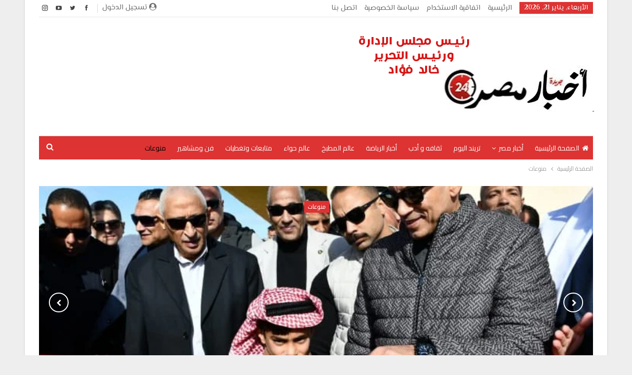

--- FILE ---
content_type: text/html; charset=UTF-8
request_url: https://newsegy-24.com/category/misc/
body_size: 23506
content:
	<!DOCTYPE html>
		<!--[if IE 8]>
	<html class="ie ie8" dir="rtl" lang="ar"> <![endif]-->
	<!--[if IE 9]>
	<html class="ie ie9" dir="rtl" lang="ar"> <![endif]-->
	<!--[if gt IE 9]><!-->
<html dir="rtl" lang="ar"> <!--<![endif]-->
	<head>
				<meta charset="UTF-8">
		<meta http-equiv="X-UA-Compatible" content="IE=edge">
		<meta name="viewport" content="width=device-width, initial-scale=1.0">
		<link rel="pingback" href="https://newsegy-24.com/xmlrpc.php"/>

		<meta name='robots' content='index, follow, max-image-preview:large, max-snippet:-1, max-video-preview:-1' />

	<!-- This site is optimized with the Yoast SEO Premium plugin v23.4 (Yoast SEO v26.8) - https://yoast.com/product/yoast-seo-premium-wordpress/ -->
	<title>منوعات الأرشيف | أخبار مصر 24</title>
	<link rel="canonical" href="https://newsegy-24.com/category/misc/" />
	<link rel="next" href="https://newsegy-24.com/category/misc/page/2/" />
	<meta property="og:locale" content="ar_AR" />
	<meta property="og:type" content="article" />
	<meta property="og:title" content="منوعات الأرشيف" />
	<meta property="og:url" content="https://newsegy-24.com/category/misc/" />
	<meta property="og:site_name" content="أخبار مصر 24" />
	<meta name="twitter:card" content="summary_large_image" />
	<script type="application/ld+json" class="yoast-schema-graph">{"@context":"https://schema.org","@graph":[{"@type":"CollectionPage","@id":"https://newsegy-24.com/category/misc/","url":"https://newsegy-24.com/category/misc/","name":"منوعات الأرشيف | أخبار مصر 24","isPartOf":{"@id":"https://newsegy-24.com/#website"},"primaryImageOfPage":{"@id":"https://newsegy-24.com/category/misc/#primaryimage"},"image":{"@id":"https://newsegy-24.com/category/misc/#primaryimage"},"thumbnailUrl":"https://newsegy-24.com/wp-content/uploads/2025/12/FB_IMG_1764725266585.jpg","breadcrumb":{"@id":"https://newsegy-24.com/category/misc/#breadcrumb"},"inLanguage":"ar"},{"@type":"ImageObject","inLanguage":"ar","@id":"https://newsegy-24.com/category/misc/#primaryimage","url":"https://newsegy-24.com/wp-content/uploads/2025/12/FB_IMG_1764725266585.jpg","contentUrl":"https://newsegy-24.com/wp-content/uploads/2025/12/FB_IMG_1764725266585.jpg","width":2048,"height":1928,"caption":"محافظ كفر الشيخ"},{"@type":"BreadcrumbList","@id":"https://newsegy-24.com/category/misc/#breadcrumb","itemListElement":[{"@type":"ListItem","position":1,"name":"الرئيسية","item":"https://newsegy-24.com/"},{"@type":"ListItem","position":2,"name":"منوعات"}]},{"@type":"WebSite","@id":"https://newsegy-24.com/#website","url":"https://newsegy-24.com/","name":"أخبار مصر 24","description":"جريدة اخبارية يومية رسمية","publisher":{"@id":"https://newsegy-24.com/#organization"},"potentialAction":[{"@type":"SearchAction","target":{"@type":"EntryPoint","urlTemplate":"https://newsegy-24.com/?s={search_term_string}"},"query-input":{"@type":"PropertyValueSpecification","valueRequired":true,"valueName":"search_term_string"}}],"inLanguage":"ar"},{"@type":"Organization","@id":"https://newsegy-24.com/#organization","name":"أخبار مصر 24","url":"https://newsegy-24.com/","logo":{"@type":"ImageObject","inLanguage":"ar","@id":"https://newsegy-24.com/#/schema/logo/image/","url":"https://newsegy-24.com/wp-content/uploads/2021/12/logo-news24.png","contentUrl":"https://newsegy-24.com/wp-content/uploads/2021/12/logo-news24.png","width":500,"height":200,"caption":"أخبار مصر 24"},"image":{"@id":"https://newsegy-24.com/#/schema/logo/image/"}}]}</script>
	<!-- / Yoast SEO Premium plugin. -->


<link rel='dns-prefetch' href='//fonts.googleapis.com' />
<link rel="alternate" type="application/rss+xml" title="أخبار مصر 24 &laquo; الخلاصة" href="https://newsegy-24.com/feed/" />
<link rel="alternate" type="application/rss+xml" title="أخبار مصر 24 &laquo; خلاصة التعليقات" href="https://newsegy-24.com/comments/feed/" />
<link rel="alternate" type="application/rss+xml" title="أخبار مصر 24 &laquo; منوعات خلاصة التصنيف" href="https://newsegy-24.com/category/misc/feed/" />
<style id='wp-img-auto-sizes-contain-inline-css' type='text/css'>
img:is([sizes=auto i],[sizes^="auto," i]){contain-intrinsic-size:3000px 1500px}
/*# sourceURL=wp-img-auto-sizes-contain-inline-css */
</style>

<style id='wp-emoji-styles-inline-css' type='text/css'>

	img.wp-smiley, img.emoji {
		display: inline !important;
		border: none !important;
		box-shadow: none !important;
		height: 1em !important;
		width: 1em !important;
		margin: 0 0.07em !important;
		vertical-align: -0.1em !important;
		background: none !important;
		padding: 0 !important;
	}
/*# sourceURL=wp-emoji-styles-inline-css */
</style>
<link rel='stylesheet' id='wp-block-library-rtl-css' href='https://newsegy-24.com/wp-includes/css/dist/block-library/style-rtl.min.css?ver=6.9' type='text/css' media='all' />
<style id='global-styles-inline-css' type='text/css'>
:root{--wp--preset--aspect-ratio--square: 1;--wp--preset--aspect-ratio--4-3: 4/3;--wp--preset--aspect-ratio--3-4: 3/4;--wp--preset--aspect-ratio--3-2: 3/2;--wp--preset--aspect-ratio--2-3: 2/3;--wp--preset--aspect-ratio--16-9: 16/9;--wp--preset--aspect-ratio--9-16: 9/16;--wp--preset--color--black: #000000;--wp--preset--color--cyan-bluish-gray: #abb8c3;--wp--preset--color--white: #ffffff;--wp--preset--color--pale-pink: #f78da7;--wp--preset--color--vivid-red: #cf2e2e;--wp--preset--color--luminous-vivid-orange: #ff6900;--wp--preset--color--luminous-vivid-amber: #fcb900;--wp--preset--color--light-green-cyan: #7bdcb5;--wp--preset--color--vivid-green-cyan: #00d084;--wp--preset--color--pale-cyan-blue: #8ed1fc;--wp--preset--color--vivid-cyan-blue: #0693e3;--wp--preset--color--vivid-purple: #9b51e0;--wp--preset--gradient--vivid-cyan-blue-to-vivid-purple: linear-gradient(135deg,rgb(6,147,227) 0%,rgb(155,81,224) 100%);--wp--preset--gradient--light-green-cyan-to-vivid-green-cyan: linear-gradient(135deg,rgb(122,220,180) 0%,rgb(0,208,130) 100%);--wp--preset--gradient--luminous-vivid-amber-to-luminous-vivid-orange: linear-gradient(135deg,rgb(252,185,0) 0%,rgb(255,105,0) 100%);--wp--preset--gradient--luminous-vivid-orange-to-vivid-red: linear-gradient(135deg,rgb(255,105,0) 0%,rgb(207,46,46) 100%);--wp--preset--gradient--very-light-gray-to-cyan-bluish-gray: linear-gradient(135deg,rgb(238,238,238) 0%,rgb(169,184,195) 100%);--wp--preset--gradient--cool-to-warm-spectrum: linear-gradient(135deg,rgb(74,234,220) 0%,rgb(151,120,209) 20%,rgb(207,42,186) 40%,rgb(238,44,130) 60%,rgb(251,105,98) 80%,rgb(254,248,76) 100%);--wp--preset--gradient--blush-light-purple: linear-gradient(135deg,rgb(255,206,236) 0%,rgb(152,150,240) 100%);--wp--preset--gradient--blush-bordeaux: linear-gradient(135deg,rgb(254,205,165) 0%,rgb(254,45,45) 50%,rgb(107,0,62) 100%);--wp--preset--gradient--luminous-dusk: linear-gradient(135deg,rgb(255,203,112) 0%,rgb(199,81,192) 50%,rgb(65,88,208) 100%);--wp--preset--gradient--pale-ocean: linear-gradient(135deg,rgb(255,245,203) 0%,rgb(182,227,212) 50%,rgb(51,167,181) 100%);--wp--preset--gradient--electric-grass: linear-gradient(135deg,rgb(202,248,128) 0%,rgb(113,206,126) 100%);--wp--preset--gradient--midnight: linear-gradient(135deg,rgb(2,3,129) 0%,rgb(40,116,252) 100%);--wp--preset--font-size--small: 13px;--wp--preset--font-size--medium: 20px;--wp--preset--font-size--large: 36px;--wp--preset--font-size--x-large: 42px;--wp--preset--spacing--20: 0.44rem;--wp--preset--spacing--30: 0.67rem;--wp--preset--spacing--40: 1rem;--wp--preset--spacing--50: 1.5rem;--wp--preset--spacing--60: 2.25rem;--wp--preset--spacing--70: 3.38rem;--wp--preset--spacing--80: 5.06rem;--wp--preset--shadow--natural: 6px 6px 9px rgba(0, 0, 0, 0.2);--wp--preset--shadow--deep: 12px 12px 50px rgba(0, 0, 0, 0.4);--wp--preset--shadow--sharp: 6px 6px 0px rgba(0, 0, 0, 0.2);--wp--preset--shadow--outlined: 6px 6px 0px -3px rgb(255, 255, 255), 6px 6px rgb(0, 0, 0);--wp--preset--shadow--crisp: 6px 6px 0px rgb(0, 0, 0);}:where(.is-layout-flex){gap: 0.5em;}:where(.is-layout-grid){gap: 0.5em;}body .is-layout-flex{display: flex;}.is-layout-flex{flex-wrap: wrap;align-items: center;}.is-layout-flex > :is(*, div){margin: 0;}body .is-layout-grid{display: grid;}.is-layout-grid > :is(*, div){margin: 0;}:where(.wp-block-columns.is-layout-flex){gap: 2em;}:where(.wp-block-columns.is-layout-grid){gap: 2em;}:where(.wp-block-post-template.is-layout-flex){gap: 1.25em;}:where(.wp-block-post-template.is-layout-grid){gap: 1.25em;}.has-black-color{color: var(--wp--preset--color--black) !important;}.has-cyan-bluish-gray-color{color: var(--wp--preset--color--cyan-bluish-gray) !important;}.has-white-color{color: var(--wp--preset--color--white) !important;}.has-pale-pink-color{color: var(--wp--preset--color--pale-pink) !important;}.has-vivid-red-color{color: var(--wp--preset--color--vivid-red) !important;}.has-luminous-vivid-orange-color{color: var(--wp--preset--color--luminous-vivid-orange) !important;}.has-luminous-vivid-amber-color{color: var(--wp--preset--color--luminous-vivid-amber) !important;}.has-light-green-cyan-color{color: var(--wp--preset--color--light-green-cyan) !important;}.has-vivid-green-cyan-color{color: var(--wp--preset--color--vivid-green-cyan) !important;}.has-pale-cyan-blue-color{color: var(--wp--preset--color--pale-cyan-blue) !important;}.has-vivid-cyan-blue-color{color: var(--wp--preset--color--vivid-cyan-blue) !important;}.has-vivid-purple-color{color: var(--wp--preset--color--vivid-purple) !important;}.has-black-background-color{background-color: var(--wp--preset--color--black) !important;}.has-cyan-bluish-gray-background-color{background-color: var(--wp--preset--color--cyan-bluish-gray) !important;}.has-white-background-color{background-color: var(--wp--preset--color--white) !important;}.has-pale-pink-background-color{background-color: var(--wp--preset--color--pale-pink) !important;}.has-vivid-red-background-color{background-color: var(--wp--preset--color--vivid-red) !important;}.has-luminous-vivid-orange-background-color{background-color: var(--wp--preset--color--luminous-vivid-orange) !important;}.has-luminous-vivid-amber-background-color{background-color: var(--wp--preset--color--luminous-vivid-amber) !important;}.has-light-green-cyan-background-color{background-color: var(--wp--preset--color--light-green-cyan) !important;}.has-vivid-green-cyan-background-color{background-color: var(--wp--preset--color--vivid-green-cyan) !important;}.has-pale-cyan-blue-background-color{background-color: var(--wp--preset--color--pale-cyan-blue) !important;}.has-vivid-cyan-blue-background-color{background-color: var(--wp--preset--color--vivid-cyan-blue) !important;}.has-vivid-purple-background-color{background-color: var(--wp--preset--color--vivid-purple) !important;}.has-black-border-color{border-color: var(--wp--preset--color--black) !important;}.has-cyan-bluish-gray-border-color{border-color: var(--wp--preset--color--cyan-bluish-gray) !important;}.has-white-border-color{border-color: var(--wp--preset--color--white) !important;}.has-pale-pink-border-color{border-color: var(--wp--preset--color--pale-pink) !important;}.has-vivid-red-border-color{border-color: var(--wp--preset--color--vivid-red) !important;}.has-luminous-vivid-orange-border-color{border-color: var(--wp--preset--color--luminous-vivid-orange) !important;}.has-luminous-vivid-amber-border-color{border-color: var(--wp--preset--color--luminous-vivid-amber) !important;}.has-light-green-cyan-border-color{border-color: var(--wp--preset--color--light-green-cyan) !important;}.has-vivid-green-cyan-border-color{border-color: var(--wp--preset--color--vivid-green-cyan) !important;}.has-pale-cyan-blue-border-color{border-color: var(--wp--preset--color--pale-cyan-blue) !important;}.has-vivid-cyan-blue-border-color{border-color: var(--wp--preset--color--vivid-cyan-blue) !important;}.has-vivid-purple-border-color{border-color: var(--wp--preset--color--vivid-purple) !important;}.has-vivid-cyan-blue-to-vivid-purple-gradient-background{background: var(--wp--preset--gradient--vivid-cyan-blue-to-vivid-purple) !important;}.has-light-green-cyan-to-vivid-green-cyan-gradient-background{background: var(--wp--preset--gradient--light-green-cyan-to-vivid-green-cyan) !important;}.has-luminous-vivid-amber-to-luminous-vivid-orange-gradient-background{background: var(--wp--preset--gradient--luminous-vivid-amber-to-luminous-vivid-orange) !important;}.has-luminous-vivid-orange-to-vivid-red-gradient-background{background: var(--wp--preset--gradient--luminous-vivid-orange-to-vivid-red) !important;}.has-very-light-gray-to-cyan-bluish-gray-gradient-background{background: var(--wp--preset--gradient--very-light-gray-to-cyan-bluish-gray) !important;}.has-cool-to-warm-spectrum-gradient-background{background: var(--wp--preset--gradient--cool-to-warm-spectrum) !important;}.has-blush-light-purple-gradient-background{background: var(--wp--preset--gradient--blush-light-purple) !important;}.has-blush-bordeaux-gradient-background{background: var(--wp--preset--gradient--blush-bordeaux) !important;}.has-luminous-dusk-gradient-background{background: var(--wp--preset--gradient--luminous-dusk) !important;}.has-pale-ocean-gradient-background{background: var(--wp--preset--gradient--pale-ocean) !important;}.has-electric-grass-gradient-background{background: var(--wp--preset--gradient--electric-grass) !important;}.has-midnight-gradient-background{background: var(--wp--preset--gradient--midnight) !important;}.has-small-font-size{font-size: var(--wp--preset--font-size--small) !important;}.has-medium-font-size{font-size: var(--wp--preset--font-size--medium) !important;}.has-large-font-size{font-size: var(--wp--preset--font-size--large) !important;}.has-x-large-font-size{font-size: var(--wp--preset--font-size--x-large) !important;}
/*# sourceURL=global-styles-inline-css */
</style>

<style id='classic-theme-styles-inline-css' type='text/css'>
/*! This file is auto-generated */
.wp-block-button__link{color:#fff;background-color:#32373c;border-radius:9999px;box-shadow:none;text-decoration:none;padding:calc(.667em + 2px) calc(1.333em + 2px);font-size:1.125em}.wp-block-file__button{background:#32373c;color:#fff;text-decoration:none}
/*# sourceURL=/wp-includes/css/classic-themes.min.css */
</style>
<link rel='stylesheet' id='contact-form-7-css' href='https://newsegy-24.com/wp-content/plugins/contact-form-7/includes/css/styles.css?ver=6.1.4' type='text/css' media='all' />
<link rel='stylesheet' id='contact-form-7-rtl-css' href='https://newsegy-24.com/wp-content/plugins/contact-form-7/includes/css/styles-rtl.css?ver=6.1.4' type='text/css' media='all' />
<link rel='stylesheet' id='hostinger-reach-subscription-block-css' href='https://newsegy-24.com/wp-content/plugins/hostinger-reach/frontend/dist/blocks/subscription.css?ver=1768914026' type='text/css' media='all' />
<link rel='stylesheet' id='better-framework-main-fonts-css' href='https://fonts.googleapis.com/css?family=Cairo:400%7CEl+Messiri:400%7COpen+Sans:400%7CRoboto:400italic&#038;display=swap' type='text/css' media='all' />
<link rel='stylesheet' id='better-framework-font-1-css' href='//fonts.googleapis.com/earlyaccess/notokufiarabic.css' type='text/css' media='all' />
<link rel='stylesheet' id='better-framework-font-2-css' href='//fonts.googleapis.com/earlyaccess/notonaskharabicui.css' type='text/css' media='all' />
<link rel='stylesheet' id='better-framework-font-3-css' href='//fonts.googleapis.com/earlyaccess/droidarabickufi.css' type='text/css' media='all' />
<script type="text/javascript" src="https://newsegy-24.com/wp-includes/js/jquery/jquery.min.js?ver=3.7.1" id="jquery-core-js"></script>
<script type="text/javascript" src="https://newsegy-24.com/wp-includes/js/jquery/jquery-migrate.min.js?ver=3.4.1" id="jquery-migrate-js"></script>
<script></script><link rel="https://api.w.org/" href="https://newsegy-24.com/wp-json/" /><link rel="alternate" title="JSON" type="application/json" href="https://newsegy-24.com/wp-json/wp/v2/categories/19" /><link rel="EditURI" type="application/rsd+xml" title="RSD" href="https://newsegy-24.com/xmlrpc.php?rsd" />
<meta name="generator" content="WordPress 6.9" />
<script async src="https://pagead2.googlesyndication.com/pagead/js/adsbygoogle.js?client=ca-pub-9380613159325000"
     crossorigin="anonymous"></script>
     
     <script async src="https://pagead2.googlesyndication.com/pagead/js/adsbygoogle.js?client=ca-pub-4424048624369541"
     crossorigin="anonymous"></script><meta name="generator" content="Powered by WPBakery Page Builder - drag and drop page builder for WordPress."/>
<script type="application/ld+json">{
    "@context": "http://schema.org/",
    "@type": "Organization",
    "@id": "#organization",
    "logo": {
        "@type": "ImageObject",
        "url": "https://newsegy-24.com/wp-content/uploads/2021/12/logo-news24.png"
    },
    "url": "https://newsegy-24.com/",
    "name": "\u0623\u062e\u0628\u0627\u0631 \u0645\u0635\u0631 24",
    "description": "\u062c\u0631\u064a\u062f\u0629 \u0627\u062e\u0628\u0627\u0631\u064a\u0629 \u064a\u0648\u0645\u064a\u0629 \u0631\u0633\u0645\u064a\u0629"
}</script>
<script type="application/ld+json">{
    "@context": "http://schema.org/",
    "@type": "WebSite",
    "name": "\u0623\u062e\u0628\u0627\u0631 \u0645\u0635\u0631 24",
    "alternateName": "\u062c\u0631\u064a\u062f\u0629 \u0627\u062e\u0628\u0627\u0631\u064a\u0629 \u064a\u0648\u0645\u064a\u0629 \u0631\u0633\u0645\u064a\u0629",
    "url": "https://newsegy-24.com/"
}</script>
<link rel='stylesheet' id='bf-minifed-css-1' href='https://newsegy-24.com/wp-content/bs-booster-cache/0f0f8fa1c16c57ee0a8488dff791350a.css' type='text/css' media='all' />
<link rel='stylesheet' id='7.11.0-1768984853' href='https://newsegy-24.com/wp-content/bs-booster-cache/2572d96f5f079976692eda9b0d89ac92.css' type='text/css' media='all' />

<!-- BetterFramework Head Inline CSS -->
<style>
.entry-content{    text-align: center;}

</style>
<!-- /BetterFramework Head Inline CSS-->
<noscript><style> .wpb_animate_when_almost_visible { opacity: 1; }</style></noscript>	</head>

<body class="rtl archive category category-misc category-19 wp-theme-publisher bs-theme bs-publisher bs-publisher-pure-magazine active-light-box close-rh page-layout-1-col page-layout-no-sidebar boxed active-sticky-sidebar main-menu-boxed active-ajax-search single-prim-cat-19 single-cat-19  wpb-js-composer js-comp-ver-7.6 vc_responsive bs-ll-d" dir="rtl">
		<div class="main-wrap content-main-wrap">
			<header id="header" class="site-header header-style-2 boxed" itemscope="itemscope" itemtype="https://schema.org/WPHeader">

		<section class="topbar topbar-style-1 hidden-xs hidden-xs">
	<div class="content-wrap">
		<div class="container">
			<div class="topbar-inner clearfix">

									<div class="section-links">
								<div  class="  better-studio-shortcode bsc-clearfix better-social-counter style-button not-colored in-4-col">
						<ul class="social-list bsc-clearfix"><li class="social-item facebook"><a href = "https://www.facebook.com/BetterSTU" target = "_blank" > <i class="item-icon bsfi-facebook" ></i><span class="item-title" > Likes </span> </a> </li> <li class="social-item twitter"><a href = "https://twitter.com/BetterSTU" target = "_blank" > <i class="item-icon bsfi-twitter" ></i><span class="item-title" > Followers </span> </a> </li> <li class="social-item youtube"><a href = "https://youtube.com/channel/UCrNkHRTRk33C9hzYij4B5ng" target = "_blank" > <i class="item-icon bsfi-youtube" ></i><span class="item-title" > Subscribers </span> </a> </li> <li class="social-item instagram"><a href = "https://instagram.com/betterstudio" target = "_blank" > <i class="item-icon bsfi-instagram" ></i><span class="item-title" > Followers </span> </a> </li> 			</ul>
		</div>
									<a class="topbar-sign-in behind-social"
							   data-toggle="modal" data-target="#bsLoginModal">
								<i class="fa fa-user-circle"></i> تسجيل الدخول							</a>

							<div class="modal sign-in-modal fade" id="bsLoginModal" tabindex="-1" role="dialog"
							     style="display: none">
								<div class="modal-dialog" role="document">
									<div class="modal-content">
											<span class="close-modal" data-dismiss="modal" aria-label="Close"><i
														class="fa fa-close"></i></span>
										<div class="modal-body">
											<div id="form_81598_" class="bs-shortcode bs-login-shortcode ">
		<div class="bs-login bs-type-login"  style="display:none">

					<div class="bs-login-panel bs-login-sign-panel bs-current-login-panel">
								<form name="loginform"
				      action="https://newsegy-24.com/wp-login.php" method="post">

					
					<div class="login-header">
						<span class="login-icon fa fa-user-circle main-color"></span>
						<p>مرحبا، تسجيل الدخول إلى حسابك.</p>
					</div>
					
					<div class="login-field login-username">
						<input type="text" name="log" id="form_81598_user_login" class="input"
						       value="" size="20"
						       placeholder="اسم المستخدم أو البريد الالكتروني..." required/>
					</div>

					<div class="login-field login-password">
						<input type="password" name="pwd" id="form_81598_user_pass"
						       class="input"
						       value="" size="20" placeholder="كلمة المرور..."
						       required/>
					</div>

					
					<div class="login-field">
						<a href="https://newsegy-24.com/wp-login.php?action=lostpassword&redirect_to=https%3A%2F%2Fnewsegy-24.com%2Fcategory%2Fmisc%2F"
						   class="go-reset-panel">نسيت كلمة المرور؟</a>

													<span class="login-remember">
							<input class="remember-checkbox" name="rememberme" type="checkbox"
							       id="form_81598_rememberme"
							       value="forever"  />
							<label class="remember-label">تذكرني</label>
						</span>
											</div>

					
					<div class="login-field login-submit">
						<input type="submit" name="wp-submit"
						       class="button-primary login-btn"
						       value="تسجيل الدخول"/>
						<input type="hidden" name="redirect_to" value="https://newsegy-24.com/category/misc/"/>
					</div>

									</form>
			</div>

			<div class="bs-login-panel bs-login-reset-panel">

				<span class="go-login-panel"><i
							class="fa fa-angle-right"></i> تسجيل الدخول</span>

				<div class="bs-login-reset-panel-inner">
					<div class="login-header">
						<span class="login-icon fa fa-support"></span>
						<p>استعادة كلمة المرور الخاصة بك.</p>
						<p>كلمة المرور سترسل إليك بالبريد الإلكتروني.</p>
					</div>
										<form name="lostpasswordform" id="form_81598_lostpasswordform"
					      action="https://newsegy-24.com/wp-login.php?action=lostpassword"
					      method="post">

						<div class="login-field reset-username">
							<input type="text" name="user_login" class="input" value=""
							       placeholder="اسم المستخدم أو البريد الالكتروني..."
							       required/>
						</div>

						
						<div class="login-field reset-submit">

							<input type="hidden" name="redirect_to" value=""/>
							<input type="submit" name="wp-submit" class="login-btn"
							       value="إرسال كلمة المرور"/>

						</div>
					</form>
				</div>
			</div>
			</div>
	</div>
										</div>
									</div>
								</div>
							</div>
												</div>
				
				<div class="section-menu">
						<div id="menu-top" class="menu top-menu-wrapper" role="navigation" itemscope="itemscope" itemtype="https://schema.org/SiteNavigationElement">
		<nav class="top-menu-container">

			<ul id="top-navigation" class="top-menu menu clearfix bsm-pure">
									<li id="topbar-date" class="menu-item menu-item-date">
					<span
						class="topbar-date">الأربعاء, يناير 21, 2026</span>
					</li>
					<li id="menu-item-22698" class="menu-item menu-item-type-post_type menu-item-object-page menu-item-home better-anim-fade menu-item-22698"><a href="https://newsegy-24.com/">الرئيسية</a></li>
<li id="menu-item-22696" class="menu-item menu-item-type-post_type menu-item-object-page better-anim-fade menu-item-22696"><a href="https://newsegy-24.com/%d8%a7%d8%aa%d9%81%d8%a7%d9%82%d9%8a%d8%a9-%d8%a7%d9%84%d8%a7%d8%b3%d8%aa%d8%ae%d8%af%d8%a7%d9%85/">اتفاقية الاستخدام</a></li>
<li id="menu-item-22695" class="menu-item menu-item-type-post_type menu-item-object-page better-anim-fade menu-item-22695"><a href="https://newsegy-24.com/privacy-policy/">سياسة الخصوصية</a></li>
<li id="menu-item-22697" class="menu-item menu-item-type-post_type menu-item-object-page better-anim-fade menu-item-22697"><a href="https://newsegy-24.com/%d8%a7%d8%aa%d8%b5%d9%84-%d8%a8%d9%86%d8%a7/">اتصل بنا</a></li>
			</ul>

		</nav>
	</div>
				</div>
			</div>
		</div>
	</div>
</section>
		<div class="header-inner">
			<div class="content-wrap">
				<div class="container">
					<div class="row">
						<div class="row-height">
							<div class="logo-col col-xs-12">
								<div class="col-inside">
									<div id="site-branding" class="site-branding">
	<p  id="site-title" class="logo h1 img-logo">
	<a href="https://newsegy-24.com/" itemprop="url" rel="home">
					<img id="site-logo" src="https://newsegy-24.com/wp-content/uploads/2021/12/logo-news24.png"
			     alt="أخبار مصر 24"  />

			<span class="site-title">أخبار مصر 24 - جريدة اخبارية يومية رسمية</span>
				</a>
</p>
</div><!-- .site-branding -->
								</div>
							</div>
													</div>
					</div>
				</div>
			</div>
		</div>

		<div id="menu-main" class="menu main-menu-wrapper show-search-item menu-actions-btn-width-1" role="navigation" itemscope="itemscope" itemtype="https://schema.org/SiteNavigationElement">
	<div class="main-menu-inner">
		<div class="content-wrap">
			<div class="container">

				<nav class="main-menu-container">
					<ul id="main-navigation" class="main-menu menu bsm-pure clearfix">
						<li id="menu-item-106" class="menu-have-icon menu-icon-type-fontawesome menu-item menu-item-type-post_type menu-item-object-page menu-item-home better-anim-fade menu-item-106"><a href="https://newsegy-24.com/"><i class="bf-icon  fa fa-home"></i>الصفحة الرئيسية</a></li>
<li id="menu-item-213" class="menu-item menu-item-type-taxonomy menu-item-object-category menu-item-has-children menu-term-1 better-anim-fade menu-item-213"><a href="https://newsegy-24.com/category/egypt-news/">أخبار مصر</a>
<ul class="sub-menu">
	<li id="menu-item-4676" class="menu-item menu-item-type-taxonomy menu-item-object-category menu-term-2785 better-anim-fade menu-item-4676"><a href="https://newsegy-24.com/category/egypt-news/accidents-and-issues/">حوادث وقضايا</a></li>
	<li id="menu-item-4677" class="menu-item menu-item-type-taxonomy menu-item-object-category menu-term-2786 better-anim-fade menu-item-4677"><a href="https://newsegy-24.com/category/egypt-news/provinces/">محافظات</a></li>
</ul>
</li>
<li id="menu-item-215" class="menu-item menu-item-type-taxonomy menu-item-object-category menu-term-15 better-anim-fade menu-item-215"><a href="https://newsegy-24.com/category/trend-today/">تريند اليوم</a></li>
<li id="menu-item-216" class="menu-item menu-item-type-taxonomy menu-item-object-category menu-term-17 better-anim-fade menu-item-216"><a href="https://newsegy-24.com/category/culture-and-literature/">ثقافه و أدب</a></li>
<li id="menu-item-212" class="menu-item menu-item-type-taxonomy menu-item-object-category menu-term-20 better-anim-fade menu-item-212"><a href="https://newsegy-24.com/category/sports-news/">أخبار الرياضة</a></li>
<li id="menu-item-217" class="menu-item menu-item-type-taxonomy menu-item-object-category menu-term-22 better-anim-fade menu-item-217"><a href="https://newsegy-24.com/category/kitchen-world/">عالم المطبخ</a></li>
<li id="menu-item-218" class="menu-item menu-item-type-taxonomy menu-item-object-category menu-term-18 better-anim-fade menu-item-218"><a href="https://newsegy-24.com/category/eves-world/">عالم حواء</a></li>
<li id="menu-item-219" class="menu-item menu-item-type-taxonomy menu-item-object-category menu-term-23 better-anim-fade menu-item-219"><a href="https://newsegy-24.com/category/follow-ups-and-coverage/">متابعات وتغطيات</a></li>
<li id="menu-item-221" class="menu-item menu-item-type-taxonomy menu-item-object-category menu-term-21 better-anim-fade menu-item-221"><a href="https://newsegy-24.com/category/art-and-celebrities/">فن ومشاهير</a></li>
<li id="menu-item-220" class="menu-item menu-item-type-taxonomy menu-item-object-category current-menu-item menu-term-19 better-anim-fade menu-item-220"><a href="https://newsegy-24.com/category/misc/" aria-current="page">منوعات</a></li>
					</ul><!-- #main-navigation -->
											<div class="menu-action-buttons width-1">
															<div class="search-container close">
									<span class="search-handler"><i class="fa fa-search"></i></span>

									<div class="search-box clearfix">
										<form role="search" method="get" class="search-form clearfix" action="https://newsegy-24.com">
	<input type="search" class="search-field"
	       placeholder="بحث..."
	       value="" name="s"
	       title="البحث عن:"
	       autocomplete="off">
	<input type="submit" class="search-submit" value="بحث">
</form><!-- .search-form -->
									</div>
								</div>
														</div>
										</nav><!-- .main-menu-container -->

			</div>
		</div>
	</div>
</div><!-- .menu -->
	</header><!-- .header -->
	<div class="rh-header clearfix light deferred-block-exclude">
		<div class="rh-container clearfix">

			<div class="menu-container close">
				<span class="menu-handler"><span class="lines"></span></span>
			</div><!-- .menu-container -->

			<div class="logo-container rh-img-logo">
				<a href="https://newsegy-24.com/" itemprop="url" rel="home">
											<img src="https://newsegy-24.com/wp-content/uploads/2021/12/logo-news24.png"
						     alt="أخبار مصر 24"  />				</a>
			</div><!-- .logo-container -->
		</div><!-- .rh-container -->
	</div><!-- .rh-header -->
<nav role="navigation" aria-label="Breadcrumbs" class="bf-breadcrumb clearfix bc-top-style bc-before-slider-style-10"><div class="content-wrap"><div class="container bf-breadcrumb-container"><ul class="bf-breadcrumb-items" itemscope itemtype="http://schema.org/BreadcrumbList"><meta name="numberOfItems" content="2" /><meta name="itemListOrder" content="Ascending" /><li itemprop="itemListElement" itemscope itemtype="http://schema.org/ListItem" class="bf-breadcrumb-item bf-breadcrumb-begin"><a itemprop="item" href="https://newsegy-24.com" rel="home"><span itemprop="name">الصفحة الرئيسية</span></a><meta itemprop="position" content="1" /></li><li itemprop="itemListElement" itemscope itemtype="http://schema.org/ListItem" class="bf-breadcrumb-item bf-breadcrumb-end"><span itemprop="name">منوعات</span><meta itemprop="item" content="https://newsegy-24.com/category/misc/"/><meta itemprop="position" content="2" /></li></ul></div></div></nav><div class="content-wrap">
		<main id="content" class="content-container">

		<div class="container layout-1-col layout-no-sidebar layout-bc-before">
			<div class="main-section">
				<div class="content-column">
					<div class="slider-container clearfix slider-type-custom-blocks  slider-style-10-container slider-overlay-colored">
	<div class="bs-shortcode bs-slider bs-slider-1 clearfix slider-overlay-colored columns-">

		<div class="better-slider" id="slider-1084618593"
		     data-slideshowSpeed="7000"
		     data-animation="slide"
		     data-controlNav=""
		     data-animationSpeed="600">
			<ul class="slides">
									<li class="slide bs-slider-item bs-slider-1-item main-term-19 has-post-thumbnail">
						<div class="item-content">

							<a class="img-cont" href="https://newsegy-24.com/%d9%88%d8%b2%d9%8a%d8%b1-%d8%a7%d9%84%d8%b4%d8%a8%d8%a7%d8%a8-%d9%88%d8%a7%d9%84%d8%b1%d9%8a%d8%a7%d8%b6%d8%a9-%d9%88%d9%85%d8%ad%d8%a7%d9%81%d8%b8-%d8%b4%d9%85%d8%a7%d9%84-%d8%b3%d9%8a%d9%86/"
							   style="background-image: url('https://newsegy-24.com/wp-content/uploads/2026/01/71041472-1411-4edc-9897-d4f464239a8d.jpg')"></a>
							<div class="term-badges floated"><span class="term-badge term-19"><a href="https://newsegy-24.com/category/misc/">منوعات</a></span></div>							<div class="content-container">
								<h3 class="title">								<a class="post-url post-title" href="https://newsegy-24.com/%d9%88%d8%b2%d9%8a%d8%b1-%d8%a7%d9%84%d8%b4%d8%a8%d8%a7%d8%a8-%d9%88%d8%a7%d9%84%d8%b1%d9%8a%d8%a7%d8%b6%d8%a9-%d9%88%d9%85%d8%ad%d8%a7%d9%81%d8%b8-%d8%b4%d9%85%d8%a7%d9%84-%d8%b3%d9%8a%d9%86/">
									وزير الشباب والرياضة ومحافظ  شمال سيناء يفتتحان الملعب الخماسي بمركز شباب أبو طويلة .. تفاصيل								</a>
								</h3>		<div class="post-meta">

							<a href="https://newsegy-24.com/author/doaa-ali/"
				   title="تصفح كاتب المقالات"
				   class="post-author-a">
					<i class="post-author author">
						دعاء علي					</i>
				</a>
							<span class="time"><time class="post-published updated"
				                         datetime="2026-01-20T12:45:01+00:00">يناير 20, 2026</time></span>
									<span class="share rank-default"><i class="bf-icon  fa fa-share-alt"></i> 0</span>
					<a href="https://newsegy-24.com/%d9%88%d8%b2%d9%8a%d8%b1-%d8%a7%d9%84%d8%b4%d8%a8%d8%a7%d8%a8-%d9%88%d8%a7%d9%84%d8%b1%d9%8a%d8%a7%d8%b6%d8%a9-%d9%88%d9%85%d8%ad%d8%a7%d9%81%d8%b8-%d8%b4%d9%85%d8%a7%d9%84-%d8%b3%d9%8a%d9%86/#respond" title="ترك تعليق على: &quot;وزير الشباب والرياضة ومحافظ  شمال سيناء يفتتحان الملعب الخماسي بمركز شباب أبو طويلة .. تفاصيل&quot;" class="comments"><i class="fa fa-comments-o"></i> 0</a>		</div>
									</div>
						</div>
					</li>
										<li class="slide bs-slider-item bs-slider-1-item main-term-1 has-post-thumbnail">
						<div class="item-content">

							<a class="img-cont" href="https://newsegy-24.com/3%d8%b8%d9%88%d8%a7%d9%87%d8%b1-%d8%ac%d9%88%d9%8a%d8%a9-%d8%aa%d8%a4%d8%ab%d8%b1-%d8%b9%d9%84%d9%89-%d8%a7%d9%84%d8%a8%d9%84%d8%a7%d8%af-%d8%aa%d9%81%d8%a7%d8%b5%d9%8a%d9%84-%d8%ad%d8%a7%d9%84/"
							   style="background-image: url('https://newsegy-24.com/wp-content/uploads/2026/01/ظواهر-جوية-1696958398-0.jpg')"></a>
							<div class="term-badges floated"><span class="term-badge term-1"><a href="https://newsegy-24.com/category/egypt-news/">أخبار مصر</a></span></div>							<div class="content-container">
								<h3 class="title">								<a class="post-url post-title" href="https://newsegy-24.com/3%d8%b8%d9%88%d8%a7%d9%87%d8%b1-%d8%ac%d9%88%d9%8a%d8%a9-%d8%aa%d8%a4%d8%ab%d8%b1-%d8%b9%d9%84%d9%89-%d8%a7%d9%84%d8%a8%d9%84%d8%a7%d8%af-%d8%aa%d9%81%d8%a7%d8%b5%d9%8a%d9%84-%d8%ad%d8%a7%d9%84/">
									3ظواهر جوية تؤثر على البلاد.. تفاصيل حالة الطقس اليوم الأحد 11 يناير 2026								</a>
								</h3>		<div class="post-meta">

							<a href="https://newsegy-24.com/author/wafaaabdelsalam/"
				   title="تصفح كاتب المقالات"
				   class="post-author-a">
					<i class="post-author author">
						وفاء عبد السلام					</i>
				</a>
							<span class="time"><time class="post-published updated"
				                         datetime="2026-01-11T06:41:32+00:00">يناير 11, 2026</time></span>
									<span class="share rank-default"><i class="bf-icon  fa fa-share-alt"></i> 0</span>
					<a href="https://newsegy-24.com/3%d8%b8%d9%88%d8%a7%d9%87%d8%b1-%d8%ac%d9%88%d9%8a%d8%a9-%d8%aa%d8%a4%d8%ab%d8%b1-%d8%b9%d9%84%d9%89-%d8%a7%d9%84%d8%a8%d9%84%d8%a7%d8%af-%d8%aa%d9%81%d8%a7%d8%b5%d9%8a%d9%84-%d8%ad%d8%a7%d9%84/#respond" title="ترك تعليق على: &quot;3ظواهر جوية تؤثر على البلاد.. تفاصيل حالة الطقس اليوم الأحد 11 يناير 2026&quot;" class="comments"><i class="fa fa-comments-o"></i> 0</a>		</div>
									</div>
						</div>
					</li>
										<li class="slide bs-slider-item bs-slider-1-item main-term-1 has-post-thumbnail">
						<div class="item-content">

							<a class="img-cont" href="https://newsegy-24.com/%d8%a7%d9%84%d8%a3%d8%b1%d8%b5%d8%a7%d8%af-%d8%aa%d9%8f%d9%86%d8%a8%d9%87-%d9%82%d8%a7%d8%a6%d8%af%d9%8a-%d8%a7%d9%84%d9%85%d8%b1%d9%83%d8%a8%d8%a7%d8%aa-%d8%a3%d9%85%d8%b7%d8%a7%d8%b1-%d8%b1%d8%b9/"
							   style="background-image: url('https://newsegy-24.com/wp-content/uploads/2026/01/حالة-الطقس-غدا-1765982146-0.jpg')"></a>
							<div class="term-badges floated"><span class="term-badge term-1"><a href="https://newsegy-24.com/category/egypt-news/">أخبار مصر</a></span></div>							<div class="content-container">
								<h3 class="title">								<a class="post-url post-title" href="https://newsegy-24.com/%d8%a7%d9%84%d8%a3%d8%b1%d8%b5%d8%a7%d8%af-%d8%aa%d9%8f%d9%86%d8%a8%d9%87-%d9%82%d8%a7%d8%a6%d8%af%d9%8a-%d8%a7%d9%84%d9%85%d8%b1%d9%83%d8%a8%d8%a7%d8%aa-%d8%a3%d9%85%d8%b7%d8%a7%d8%b1-%d8%b1%d8%b9/">
									الأرصاد تُنبه قائدي المركبات: أمطار رعدية وشبورة كثيفة تضرب الطرق								</a>
								</h3>		<div class="post-meta">

							<a href="https://newsegy-24.com/author/wafaaabdelsalam/"
				   title="تصفح كاتب المقالات"
				   class="post-author-a">
					<i class="post-author author">
						وفاء عبد السلام					</i>
				</a>
							<span class="time"><time class="post-published updated"
				                         datetime="2026-01-08T07:29:35+00:00">يناير 8, 2026</time></span>
									<span class="share rank-default"><i class="bf-icon  fa fa-share-alt"></i> 0</span>
					<a href="https://newsegy-24.com/%d8%a7%d9%84%d8%a3%d8%b1%d8%b5%d8%a7%d8%af-%d8%aa%d9%8f%d9%86%d8%a8%d9%87-%d9%82%d8%a7%d8%a6%d8%af%d9%8a-%d8%a7%d9%84%d9%85%d8%b1%d9%83%d8%a8%d8%a7%d8%aa-%d8%a3%d9%85%d8%b7%d8%a7%d8%b1-%d8%b1%d8%b9/#respond" title="ترك تعليق على: &quot;الأرصاد تُنبه قائدي المركبات: أمطار رعدية وشبورة كثيفة تضرب الطرق&quot;" class="comments"><i class="fa fa-comments-o"></i> 0</a>		</div>
									</div>
						</div>
					</li>
								</ul>
		</div>
	</div>
	</div>	<section class="archive-title category-title with-actions with-terms">
		<div class="pre-title"><span>تصفح التصنيف</span></div>

					<div class="actions-container">
				<a class="rss-link" href="https://newsegy-24.com/category/misc/feed/"><i class="fa fa-rss"></i></a>
			</div>
		
		<h1 class="page-heading"><span class="h-title">منوعات</span></h1>
		
					<div class="term-badges">
									<span class="term-badge term-20">
					<a href="https://newsegy-24.com/category/sports-news/">أخبار الرياضة</a>
				</span>
										<span class="term-badge term-1">
					<a href="https://newsegy-24.com/category/egypt-news/">أخبار مصر</a>
				</span>
										<span class="term-badge term-1091">
					<a href="https://newsegy-24.com/category/secrets-of-hearts/">أسرار القلوب</a>
				</span>
										<span class="term-badge term-11066">
					<a href="https://newsegy-24.com/category/%d8%a3%d9%82%d8%aa%d8%b5%d8%a7%d8%af/">أقتصاد</a>
				</span>
										<span class="term-badge term-13512">
					<a href="https://newsegy-24.com/category/%d8%a5%d8%ae%d8%a8%d8%a7%d8%b1-%d8%b9%d8%a7%d8%ac%d9%84/">إخبار عاجل</a>
				</span>
										<span class="term-badge term-9128">
					<a href="https://newsegy-24.com/category/%d8%a7%d9%84%d8%a3%d9%81%d8%b6%d9%84/">الأفضل</a>
				</span>
										<span class="term-badge term-2819">
					<a href="https://newsegy-24.com/category/horoscopes-and-astronomy/">الابراج والفلك</a>
				</span>
								</div>

				</section>
	<div class="listing listing-grid listing-grid-1 clearfix columns-3">
		<article class="post-56893 type-post format-standard has-post-thumbnail   listing-item listing-item-grid listing-item-grid-1 main-term-2786">
	<div class="item-inner">
					<div class="featured clearfix">
				<div class="term-badges floated"><span class="term-badge term-2786"><a href="https://newsegy-24.com/category/egypt-news/provinces/">محافظات</a></span></div>				<a  alt="محافظ كفر الشيخ" title="بدء التشغيل التجريبي لمجزر دسوق المتطور تمهيدا لافتتاحه الرسمي" style="background-image: url(https://newsegy-24.com/wp-content/uploads/2025/12/FB_IMG_1764725266585-357x210.jpg);" data-bsrjs="https://newsegy-24.com/wp-content/uploads/2025/12/FB_IMG_1764725266585-750x430.jpg"						class="img-holder" href="https://newsegy-24.com/%d8%a8%d8%af%d8%a1-%d8%a7%d9%84%d8%aa%d8%b4%d8%ba%d9%8a%d9%84-%d8%a7%d9%84%d8%aa%d8%ac%d8%b1%d9%8a%d8%a8%d9%8a-%d9%84%d9%85%d8%ac%d8%b2%d8%b1-%d8%af%d8%b3%d9%88%d9%82-%d8%a7%d9%84%d9%85%d8%aa%d8%b7/"></a>

							</div>
		<h2 class="title">		<a href="https://newsegy-24.com/%d8%a8%d8%af%d8%a1-%d8%a7%d9%84%d8%aa%d8%b4%d8%ba%d9%8a%d9%84-%d8%a7%d9%84%d8%aa%d8%ac%d8%b1%d9%8a%d8%a8%d9%8a-%d9%84%d9%85%d8%ac%d8%b2%d8%b1-%d8%af%d8%b3%d9%88%d9%82-%d8%a7%d9%84%d9%85%d8%aa%d8%b7/" class="post-title post-url">
			بدء التشغيل التجريبي لمجزر دسوق المتطور تمهيدا لافتتاحه الرسمي		</a>
		</h2>		<div class="post-meta">

							<a href="https://newsegy-24.com/author/baher-ragab/"
				   title="تصفح كاتب المقالات"
				   class="post-author-a">
					<i class="post-author author">
						باهر رجب					</i>
				</a>
							<span class="time"><time class="post-published updated"
				                         datetime="2026-01-07T13:22:42+00:00">يناير 7, 2026</time></span>
				<a href="https://newsegy-24.com/%d8%a8%d8%af%d8%a1-%d8%a7%d9%84%d8%aa%d8%b4%d8%ba%d9%8a%d9%84-%d8%a7%d9%84%d8%aa%d8%ac%d8%b1%d9%8a%d8%a8%d9%8a-%d9%84%d9%85%d8%ac%d8%b2%d8%b1-%d8%af%d8%b3%d9%88%d9%82-%d8%a7%d9%84%d9%85%d8%aa%d8%b7/#respond" title="ترك تعليق على: &quot;بدء التشغيل التجريبي لمجزر دسوق المتطور تمهيدا لافتتاحه الرسمي&quot;" class="comments"><i class="fa fa-comments-o"></i> 0</a>		</div>
			</div>
	</article >
	<article class="post-56805 type-post format-standard has-post-thumbnail   listing-item listing-item-grid listing-item-grid-1 main-term-1">
	<div class="item-inner">
					<div class="featured clearfix">
				<div class="term-badges floated"><span class="term-badge term-1"><a href="https://newsegy-24.com/category/egypt-news/">أخبار مصر</a></span></div>				<a  alt="النقابة العاملين بالهيئة العامة للاستعلامات" title="&#8220;الوعي حصن الأمة.. دعوة وطنية للتماسك في زمن &#8220;النقلة النوعية&#8221;" style="background-image: url(https://newsegy-24.com/wp-content/uploads/2025/12/FB_IMG_1764269986446-357x210.jpg);" data-bsrjs="https://newsegy-24.com/wp-content/uploads/2025/12/FB_IMG_1764269986446.jpg"						class="img-holder" href="https://newsegy-24.com/%d8%a7%d9%84%d9%88%d8%b9%d9%8a-%d8%ad%d8%b5%d9%86-%d8%a7%d9%84%d8%a3%d9%85%d8%a9-%d8%af%d8%b9%d9%88%d8%a9-%d9%88%d8%b7%d9%86%d9%8a%d8%a9-%d9%84%d9%84%d8%aa%d9%85%d8%a7%d8%b3%d9%83-%d9%81%d9%8a/"></a>

							</div>
		<h2 class="title">		<a href="https://newsegy-24.com/%d8%a7%d9%84%d9%88%d8%b9%d9%8a-%d8%ad%d8%b5%d9%86-%d8%a7%d9%84%d8%a3%d9%85%d8%a9-%d8%af%d8%b9%d9%88%d8%a9-%d9%88%d8%b7%d9%86%d9%8a%d8%a9-%d9%84%d9%84%d8%aa%d9%85%d8%a7%d8%b3%d9%83-%d9%81%d9%8a/" class="post-title post-url">
			&#8220;الوعي حصن الأمة.. دعوة وطنية للتماسك في زمن &#8220;النقلة النوعية&#8221;		</a>
		</h2>		<div class="post-meta">

							<a href="https://newsegy-24.com/author/baher-ragab/"
				   title="تصفح كاتب المقالات"
				   class="post-author-a">
					<i class="post-author author">
						باهر رجب					</i>
				</a>
							<span class="time"><time class="post-published updated"
				                         datetime="2026-01-06T05:33:05+00:00">يناير 6, 2026</time></span>
				<a href="https://newsegy-24.com/%d8%a7%d9%84%d9%88%d8%b9%d9%8a-%d8%ad%d8%b5%d9%86-%d8%a7%d9%84%d8%a3%d9%85%d8%a9-%d8%af%d8%b9%d9%88%d8%a9-%d9%88%d8%b7%d9%86%d9%8a%d8%a9-%d9%84%d9%84%d8%aa%d9%85%d8%a7%d8%b3%d9%83-%d9%81%d9%8a/#respond" title="ترك تعليق على: &quot;&#8220;الوعي حصن الأمة.. دعوة وطنية للتماسك في زمن &#8220;النقلة النوعية&#8221;&quot;" class="comments"><i class="fa fa-comments-o"></i> 0</a>		</div>
			</div>
	</article >
	<article class="post-56763 type-post format-standard has-post-thumbnail   listing-item listing-item-grid listing-item-grid-1 main-term-19">
	<div class="item-inner">
					<div class="featured clearfix">
				<div class="term-badges floated"><span class="term-badge term-19"><a href="https://newsegy-24.com/category/misc/">منوعات</a></span></div>				<a  title="افتتاح وحدة الحماية القانونية لذوي الإعاقة وذويهم بالمؤسسة المصرية لحقوق الصم" style="background-image: url(https://newsegy-24.com/wp-content/uploads/2026/01/IMG-20260103-WA0013-357x210.jpg);" data-bsrjs="https://newsegy-24.com/wp-content/uploads/2026/01/IMG-20260103-WA0013-750x430.jpg"						class="img-holder" href="https://newsegy-24.com/%d8%a7%d9%81%d8%aa%d8%aa%d8%a7%d8%ad-%d9%88%d8%ad%d8%af%d8%a9-%d8%a7%d9%84%d8%ad%d9%85%d8%a7%d9%8a%d8%a9-%d8%a7%d9%84%d9%82%d8%a7%d9%86%d9%88%d9%86%d9%8a%d8%a9-%d9%84%d8%b0%d9%88%d9%8a-%d8%a7%d9%84/"></a>

							</div>
		<h2 class="title">		<a href="https://newsegy-24.com/%d8%a7%d9%81%d8%aa%d8%aa%d8%a7%d8%ad-%d9%88%d8%ad%d8%af%d8%a9-%d8%a7%d9%84%d8%ad%d9%85%d8%a7%d9%8a%d8%a9-%d8%a7%d9%84%d9%82%d8%a7%d9%86%d9%88%d9%86%d9%8a%d8%a9-%d9%84%d8%b0%d9%88%d9%8a-%d8%a7%d9%84/" class="post-title post-url">
			افتتاح وحدة الحماية القانونية لذوي الإعاقة وذويهم بالمؤسسة المصرية لحقوق الصم		</a>
		</h2>		<div class="post-meta">

							<a href="https://newsegy-24.com/author/taha-el-mekkawy/"
				   title="تصفح كاتب المقالات"
				   class="post-author-a">
					<i class="post-author author">
						طه المكاوى					</i>
				</a>
							<span class="time"><time class="post-published updated"
				                         datetime="2026-01-03T17:32:15+00:00">يناير 3, 2026</time></span>
				<a href="https://newsegy-24.com/%d8%a7%d9%81%d8%aa%d8%aa%d8%a7%d8%ad-%d9%88%d8%ad%d8%af%d8%a9-%d8%a7%d9%84%d8%ad%d9%85%d8%a7%d9%8a%d8%a9-%d8%a7%d9%84%d9%82%d8%a7%d9%86%d9%88%d9%86%d9%8a%d8%a9-%d9%84%d8%b0%d9%88%d9%8a-%d8%a7%d9%84/#respond" title="ترك تعليق على: &quot;افتتاح وحدة الحماية القانونية لذوي الإعاقة وذويهم بالمؤسسة المصرية لحقوق الصم&quot;" class="comments"><i class="fa fa-comments-o"></i> 0</a>		</div>
			</div>
	</article >
	<article class="post-56691 type-post format-standard has-post-thumbnail   listing-item listing-item-grid listing-item-grid-1 main-term-19">
	<div class="item-inner">
					<div class="featured clearfix">
				<div class="term-badges floated"><span class="term-badge term-19"><a href="https://newsegy-24.com/category/misc/">منوعات</a></span></div>				<a  title="كرة ضدّ الحرب … حين تتحوّل الرياضة إلى دبلوماسية شعبية ورسالة للأجيال القادمة" style="background-image: url(https://newsegy-24.com/wp-content/uploads/2025/12/IMG-20251230-WA0057-357x210.jpg);" data-bsrjs="https://newsegy-24.com/wp-content/uploads/2025/12/IMG-20251230-WA0057-750x430.jpg"						class="img-holder" href="https://newsegy-24.com/%d9%83%d8%b1%d8%a9-%d8%b6%d8%af%d9%91-%d8%a7%d9%84%d8%ad%d8%b1%d8%a8-%d8%ad%d9%8a%d9%86-%d8%aa%d8%aa%d8%ad%d9%88%d9%91%d9%84-%d8%a7%d9%84%d8%b1%d9%8a%d8%a7%d8%b6%d8%a9-%d8%a5%d9%84/"></a>

							</div>
		<h2 class="title">		<a href="https://newsegy-24.com/%d9%83%d8%b1%d8%a9-%d8%b6%d8%af%d9%91-%d8%a7%d9%84%d8%ad%d8%b1%d8%a8-%d8%ad%d9%8a%d9%86-%d8%aa%d8%aa%d8%ad%d9%88%d9%91%d9%84-%d8%a7%d9%84%d8%b1%d9%8a%d8%a7%d8%b6%d8%a9-%d8%a5%d9%84/" class="post-title post-url">
			كرة ضدّ الحرب … حين تتحوّل الرياضة إلى دبلوماسية شعبية ورسالة للأجيال القادمة		</a>
		</h2>		<div class="post-meta">

							<a href="https://newsegy-24.com/author/taha-el-mekkawy/"
				   title="تصفح كاتب المقالات"
				   class="post-author-a">
					<i class="post-author author">
						طه المكاوى					</i>
				</a>
							<span class="time"><time class="post-published updated"
				                         datetime="2025-12-30T18:08:39+00:00">ديسمبر 30, 2025</time></span>
				<a href="https://newsegy-24.com/%d9%83%d8%b1%d8%a9-%d8%b6%d8%af%d9%91-%d8%a7%d9%84%d8%ad%d8%b1%d8%a8-%d8%ad%d9%8a%d9%86-%d8%aa%d8%aa%d8%ad%d9%88%d9%91%d9%84-%d8%a7%d9%84%d8%b1%d9%8a%d8%a7%d8%b6%d8%a9-%d8%a5%d9%84/#respond" title="ترك تعليق على: &quot;كرة ضدّ الحرب … حين تتحوّل الرياضة إلى دبلوماسية شعبية ورسالة للأجيال القادمة&quot;" class="comments"><i class="fa fa-comments-o"></i> 0</a>		</div>
			</div>
	</article >
	<article class="post-56568 type-post format-standard has-post-thumbnail   listing-item listing-item-grid listing-item-grid-1 main-term-23">
	<div class="item-inner">
					<div class="featured clearfix">
				<div class="term-badges floated"><span class="term-badge term-23"><a href="https://newsegy-24.com/category/follow-ups-and-coverage/">متابعات وتغطيات</a></span></div>				<a  alt="النقابة العاملين بالهيئة العامة للاستعلامات" title="برنامج &#8220;صناعة الوعي الوطني&#8221; ينطلق الخميس بمحاضرات مجانية لـ&#8221;نقلة نوعية&#8221;." style="background-image: url(https://newsegy-24.com/wp-content/uploads/2025/12/FB_IMG_1764269986446-357x210.jpg);" data-bsrjs="https://newsegy-24.com/wp-content/uploads/2025/12/FB_IMG_1764269986446.jpg"						class="img-holder" href="https://newsegy-24.com/%d8%a8%d8%b1%d9%86%d8%a7%d9%85%d8%ac-%d8%b5%d9%86%d8%a7%d8%b9%d8%a9-%d8%a7%d9%84%d9%88%d8%b9%d9%8a-%d8%a7%d9%84%d9%88%d8%b7%d9%86%d9%8a-%d9%8a%d9%86%d8%b7%d9%84%d9%82-%d8%a7%d9%84%d8%ae%d9%85/"></a>

							</div>
		<h2 class="title">		<a href="https://newsegy-24.com/%d8%a8%d8%b1%d9%86%d8%a7%d9%85%d8%ac-%d8%b5%d9%86%d8%a7%d8%b9%d8%a9-%d8%a7%d9%84%d9%88%d8%b9%d9%8a-%d8%a7%d9%84%d9%88%d8%b7%d9%86%d9%8a-%d9%8a%d9%86%d8%b7%d9%84%d9%82-%d8%a7%d9%84%d8%ae%d9%85/" class="post-title post-url">
			برنامج &#8220;صناعة الوعي الوطني&#8221; ينطلق الخميس بمحاضرات مجانية لـ&#8221;نقلة&hellip;		</a>
		</h2>		<div class="post-meta">

							<a href="https://newsegy-24.com/author/baher-ragab/"
				   title="تصفح كاتب المقالات"
				   class="post-author-a">
					<i class="post-author author">
						باهر رجب					</i>
				</a>
							<span class="time"><time class="post-published updated"
				                         datetime="2025-12-24T17:38:11+00:00">ديسمبر 24, 2025</time></span>
				<a href="https://newsegy-24.com/%d8%a8%d8%b1%d9%86%d8%a7%d9%85%d8%ac-%d8%b5%d9%86%d8%a7%d8%b9%d8%a9-%d8%a7%d9%84%d9%88%d8%b9%d9%8a-%d8%a7%d9%84%d9%88%d8%b7%d9%86%d9%8a-%d9%8a%d9%86%d8%b7%d9%84%d9%82-%d8%a7%d9%84%d8%ae%d9%85/#respond" title="ترك تعليق على: &quot;برنامج &#8220;صناعة الوعي الوطني&#8221; ينطلق الخميس بمحاضرات مجانية لـ&#8221;نقلة نوعية&#8221;.&quot;" class="comments"><i class="fa fa-comments-o"></i> 0</a>		</div>
			</div>
	</article >
	<article class="post-56440 type-post format-standard has-post-thumbnail   listing-item listing-item-grid listing-item-grid-1 main-term-19">
	<div class="item-inner">
					<div class="featured clearfix">
				<div class="term-badges floated"><span class="term-badge term-19"><a href="https://newsegy-24.com/category/misc/">منوعات</a></span></div>				<a  title="شتاء قارس .. الأرصاد تعلن موعد دخول البلاد موجة شديدة البرودة " style="background-image: url(https://newsegy-24.com/wp-content/uploads/2025/12/81648887-a124-4ee0-aeea-a195f3a9267d-357x210.jpg);" data-bsrjs="https://newsegy-24.com/wp-content/uploads/2025/12/81648887-a124-4ee0-aeea-a195f3a9267d.jpg"						class="img-holder" href="https://newsegy-24.com/%d8%b4%d8%aa%d8%a7%d8%a1-%d9%82%d8%a7%d8%b1%d8%b3-%d8%a7%d9%84%d8%a3%d8%b1%d8%b5%d8%a7%d8%af-%d8%aa%d8%b9%d9%84%d9%86-%d9%85%d9%88%d8%b9%d8%af-%d8%af%d8%ae%d9%88%d9%84-%d8%a7%d9%84%d8%a8%d9%84/"></a>

							</div>
		<h2 class="title">		<a href="https://newsegy-24.com/%d8%b4%d8%aa%d8%a7%d8%a1-%d9%82%d8%a7%d8%b1%d8%b3-%d8%a7%d9%84%d8%a3%d8%b1%d8%b5%d8%a7%d8%af-%d8%aa%d8%b9%d9%84%d9%86-%d9%85%d9%88%d8%b9%d8%af-%d8%af%d8%ae%d9%88%d9%84-%d8%a7%d9%84%d8%a8%d9%84/" class="post-title post-url">
			شتاء قارس .. الأرصاد تعلن موعد دخول البلاد موجة شديدة البرودة 		</a>
		</h2>		<div class="post-meta">

							<a href="https://newsegy-24.com/author/doaa-ali/"
				   title="تصفح كاتب المقالات"
				   class="post-author-a">
					<i class="post-author author">
						دعاء علي					</i>
				</a>
							<span class="time"><time class="post-published updated"
				                         datetime="2025-12-18T12:36:14+00:00">ديسمبر 18, 2025</time></span>
				<a href="https://newsegy-24.com/%d8%b4%d8%aa%d8%a7%d8%a1-%d9%82%d8%a7%d8%b1%d8%b3-%d8%a7%d9%84%d8%a3%d8%b1%d8%b5%d8%a7%d8%af-%d8%aa%d8%b9%d9%84%d9%86-%d9%85%d9%88%d8%b9%d8%af-%d8%af%d8%ae%d9%88%d9%84-%d8%a7%d9%84%d8%a8%d9%84/#respond" title="ترك تعليق على: &quot;شتاء قارس .. الأرصاد تعلن موعد دخول البلاد موجة شديدة البرودة &quot;" class="comments"><i class="fa fa-comments-o"></i> 0</a>		</div>
			</div>
	</article >
	<article class="post-56402 type-post format-standard has-post-thumbnail   listing-item listing-item-grid listing-item-grid-1 main-term-19">
	<div class="item-inner">
					<div class="featured clearfix">
				<div class="term-badges floated"><span class="term-badge term-19"><a href="https://newsegy-24.com/category/misc/">منوعات</a></span></div>				<a  title="اتحاد إذاعات الدول العربية يعيد تشكيل قيادته..تفاصيل" style="background-image: url(https://newsegy-24.com/wp-content/uploads/2025/12/853-357x210.jpg);" data-bsrjs="https://newsegy-24.com/wp-content/uploads/2025/12/853.jpg"						class="img-holder" href="https://newsegy-24.com/%d8%a7%d8%aa%d8%ad%d8%a7%d8%af-%d8%a5%d8%b0%d8%a7%d8%b9%d8%a7%d8%aa-%d8%a7%d9%84%d8%af%d9%88%d9%84-%d8%a7%d9%84%d8%b9%d8%b1%d8%a8%d9%8a%d8%a9/"></a>

							</div>
		<h2 class="title">		<a href="https://newsegy-24.com/%d8%a7%d8%aa%d8%ad%d8%a7%d8%af-%d8%a5%d8%b0%d8%a7%d8%b9%d8%a7%d8%aa-%d8%a7%d9%84%d8%af%d9%88%d9%84-%d8%a7%d9%84%d8%b9%d8%b1%d8%a8%d9%8a%d8%a9/" class="post-title post-url">
			اتحاد إذاعات الدول العربية يعيد تشكيل قيادته..تفاصيل		</a>
		</h2>		<div class="post-meta">

							<a href="https://newsegy-24.com/author/hany-seliem/"
				   title="تصفح كاتب المقالات"
				   class="post-author-a">
					<i class="post-author author">
						هاني سليم					</i>
				</a>
							<span class="time"><time class="post-published updated"
				                         datetime="2025-12-16T14:09:37+00:00">ديسمبر 16, 2025</time></span>
				<a href="https://newsegy-24.com/%d8%a7%d8%aa%d8%ad%d8%a7%d8%af-%d8%a5%d8%b0%d8%a7%d8%b9%d8%a7%d8%aa-%d8%a7%d9%84%d8%af%d9%88%d9%84-%d8%a7%d9%84%d8%b9%d8%b1%d8%a8%d9%8a%d8%a9/#respond" title="ترك تعليق على: &quot;اتحاد إذاعات الدول العربية يعيد تشكيل قيادته..تفاصيل&quot;" class="comments"><i class="fa fa-comments-o"></i> 0</a>		</div>
			</div>
	</article >
	<article class="post-56182 type-post format-standard has-post-thumbnail   listing-item listing-item-grid listing-item-grid-1 main-term-19">
	<div class="item-inner">
					<div class="featured clearfix">
				<div class="term-badges floated"><span class="term-badge term-19"><a href="https://newsegy-24.com/category/misc/">منوعات</a></span></div>				<a  title="هل زواج الأرملة دون موافقة والديها يُعد ذنبًا؟.. أمين الفتوى يحسم الجدل" style="background-image: url(https://newsegy-24.com/wp-content/uploads/2025/12/453-357x210.jpg);" data-bsrjs="https://newsegy-24.com/wp-content/uploads/2025/12/453-750x430.jpg"						class="img-holder" href="https://newsegy-24.com/%d9%87%d9%84-%d8%b2%d9%88%d8%a7%d8%ac-%d8%a7%d9%84%d8%a3%d8%b1%d9%85%d9%84%d8%a9-%d8%af%d9%88%d9%86-%d9%85%d9%88%d8%a7%d9%81%d9%82%d8%a9-%d9%88%d8%a7%d9%84%d8%af%d9%8a%d9%87%d8%a7-%d9%8a%d9%8f%d8%b9/"></a>

							</div>
		<h2 class="title">		<a href="https://newsegy-24.com/%d9%87%d9%84-%d8%b2%d9%88%d8%a7%d8%ac-%d8%a7%d9%84%d8%a3%d8%b1%d9%85%d9%84%d8%a9-%d8%af%d9%88%d9%86-%d9%85%d9%88%d8%a7%d9%81%d9%82%d8%a9-%d9%88%d8%a7%d9%84%d8%af%d9%8a%d9%87%d8%a7-%d9%8a%d9%8f%d8%b9/" class="post-title post-url">
			هل زواج الأرملة دون موافقة والديها يُعد ذنبًا؟.. أمين الفتوى يحسم الجدل		</a>
		</h2>		<div class="post-meta">

							<a href="https://newsegy-24.com/author/wafaaabdelsalam/"
				   title="تصفح كاتب المقالات"
				   class="post-author-a">
					<i class="post-author author">
						وفاء عبد السلام					</i>
				</a>
							<span class="time"><time class="post-published updated"
				                         datetime="2025-12-07T17:04:48+00:00">ديسمبر 7, 2025</time></span>
				<a href="https://newsegy-24.com/%d9%87%d9%84-%d8%b2%d9%88%d8%a7%d8%ac-%d8%a7%d9%84%d8%a3%d8%b1%d9%85%d9%84%d8%a9-%d8%af%d9%88%d9%86-%d9%85%d9%88%d8%a7%d9%81%d9%82%d8%a9-%d9%88%d8%a7%d9%84%d8%af%d9%8a%d9%87%d8%a7-%d9%8a%d9%8f%d8%b9/#respond" title="ترك تعليق على: &quot;هل زواج الأرملة دون موافقة والديها يُعد ذنبًا؟.. أمين الفتوى يحسم الجدل&quot;" class="comments"><i class="fa fa-comments-o"></i> 0</a>		</div>
			</div>
	</article >
	<article class="post-56162 type-post format-standard has-post-thumbnail   listing-item listing-item-grid listing-item-grid-1 main-term-1">
	<div class="item-inner">
					<div class="featured clearfix">
				<div class="term-badges floated"><span class="term-badge term-1"><a href="https://newsegy-24.com/category/egypt-news/">أخبار مصر</a></span></div>				<a  title="بمناسبة اليوم العالمي للتطوع.. تحت رعاية د. أشرف صبحي: إطلاق &#8220;خريطة التطوع&#8221; منصة وطنية توصل العطاء بالفرصة" style="background-image: url(https://newsegy-24.com/wp-content/uploads/2025/12/FB_IMG_1765030964633-357x210.jpg);" data-bsrjs="https://newsegy-24.com/wp-content/uploads/2025/12/FB_IMG_1765030964633-750x430.jpg"						class="img-holder" href="https://newsegy-24.com/%d8%a8%d9%85%d9%86%d8%a7%d8%b3%d8%a8%d8%a9-%d8%a7%d9%84%d9%8a%d9%88%d9%85-%d8%a7%d9%84%d8%b9%d8%a7%d9%84%d9%85%d9%8a-%d9%84%d9%84%d8%aa%d8%b7%d9%88%d8%b9-%d8%aa%d8%ad%d8%aa-%d8%b1%d8%b9%d8%a7%d9%8a/"></a>

							</div>
		<h2 class="title">		<a href="https://newsegy-24.com/%d8%a8%d9%85%d9%86%d8%a7%d8%b3%d8%a8%d8%a9-%d8%a7%d9%84%d9%8a%d9%88%d9%85-%d8%a7%d9%84%d8%b9%d8%a7%d9%84%d9%85%d9%8a-%d9%84%d9%84%d8%aa%d8%b7%d9%88%d8%b9-%d8%aa%d8%ad%d8%aa-%d8%b1%d8%b9%d8%a7%d9%8a/" class="post-title post-url">
			بمناسبة اليوم العالمي للتطوع.. تحت رعاية د. أشرف صبحي: إطلاق &#8220;خريطة&hellip;		</a>
		</h2>		<div class="post-meta">

							<a href="https://newsegy-24.com/author/baher-ragab/"
				   title="تصفح كاتب المقالات"
				   class="post-author-a">
					<i class="post-author author">
						باهر رجب					</i>
				</a>
							<span class="time"><time class="post-published updated"
				                         datetime="2025-12-06T14:51:19+00:00">ديسمبر 6, 2025</time></span>
				<a href="https://newsegy-24.com/%d8%a8%d9%85%d9%86%d8%a7%d8%b3%d8%a8%d8%a9-%d8%a7%d9%84%d9%8a%d9%88%d9%85-%d8%a7%d9%84%d8%b9%d8%a7%d9%84%d9%85%d9%8a-%d9%84%d9%84%d8%aa%d8%b7%d9%88%d8%b9-%d8%aa%d8%ad%d8%aa-%d8%b1%d8%b9%d8%a7%d9%8a/#respond" title="ترك تعليق على: &quot;بمناسبة اليوم العالمي للتطوع.. تحت رعاية د. أشرف صبحي: إطلاق &#8220;خريطة التطوع&#8221; منصة وطنية توصل العطاء بالفرصة&quot;" class="comments"><i class="fa fa-comments-o"></i> 0</a>		</div>
			</div>
	</article >
	<article class="post-56122 type-post format-standard has-post-thumbnail   listing-item listing-item-grid listing-item-grid-1 main-term-19">
	<div class="item-inner">
					<div class="featured clearfix">
				<div class="term-badges floated"><span class="term-badge term-19"><a href="https://newsegy-24.com/category/misc/">منوعات</a></span></div>				<a  title="«ثوب الفرح».. مبادرة إماراتية تمنح 54 عريسًا بداية جديدة في غزة" style="background-image: url(https://newsegy-24.com/wp-content/uploads/2025/12/IMG-20251203-WA0005-357x210.jpg);" data-bsrjs="https://newsegy-24.com/wp-content/uploads/2025/12/IMG-20251203-WA0005-750x430.jpg"						class="img-holder" href="https://newsegy-24.com/%d9%85%d8%a8%d8%a7%d8%af%d8%b1%d8%a9-%d8%a5%d9%85%d8%a7%d8%b1%d8%a7%d8%aa%d9%8a%d8%a9/"></a>

							</div>
		<h2 class="title">		<a href="https://newsegy-24.com/%d9%85%d8%a8%d8%a7%d8%af%d8%b1%d8%a9-%d8%a5%d9%85%d8%a7%d8%b1%d8%a7%d8%aa%d9%8a%d8%a9/" class="post-title post-url">
			«ثوب الفرح».. مبادرة إماراتية تمنح 54 عريسًا بداية جديدة في غزة		</a>
		</h2>		<div class="post-meta">

							<a href="https://newsegy-24.com/author/taha-el-mekkawy/"
				   title="تصفح كاتب المقالات"
				   class="post-author-a">
					<i class="post-author author">
						طه المكاوى					</i>
				</a>
							<span class="time"><time class="post-published updated"
				                         datetime="2025-12-03T13:39:42+00:00">ديسمبر 3, 2025</time></span>
				<a href="https://newsegy-24.com/%d9%85%d8%a8%d8%a7%d8%af%d8%b1%d8%a9-%d8%a5%d9%85%d8%a7%d8%b1%d8%a7%d8%aa%d9%8a%d8%a9/#respond" title="ترك تعليق على: &quot;«ثوب الفرح».. مبادرة إماراتية تمنح 54 عريسًا بداية جديدة في غزة&quot;" class="comments"><i class="fa fa-comments-o"></i> 0</a>		</div>
			</div>
	</article >
	</div>
	<div class="pagination bs-numbered-pagination" itemscope="itemscope" itemtype="https://schema.org/SiteNavigationElement/Pagination"><span aria-current="page" class="page-numbers current">1</span>
<a class="page-numbers" href="https://newsegy-24.com/category/misc/page/2/">2</a>
<a class="page-numbers" href="https://newsegy-24.com/category/misc/page/3/">3</a>
<span class="page-numbers dots">&hellip;</span>
<a class="page-numbers" href="https://newsegy-24.com/category/misc/page/75/">75</a>
<a class="next page-numbers" href="https://newsegy-24.com/category/misc/page/2/">التالي <i class="fa fa-angle-left"></i></a></div>				</div><!-- .content-column -->

			</div><!-- .main-section -->
		</div><!-- .layout-1-col -->

	</main><!-- main -->
	</div><!-- .content-wrap -->
	<footer id="site-footer" class="site-footer boxed">
				<div class="copy-footer">
			<div class="content-wrap">
				<div class="container">
						<div class="row">
		<div class="col-lg-12">
			<div id="menu-footer" class="menu footer-menu-wrapper" role="navigation" itemscope="itemscope" itemtype="https://schema.org/SiteNavigationElement">
				<nav class="footer-menu-container">
					<ul id="footer-navigation" class="footer-menu menu clearfix">
						<li id="menu-item-115" class="menu-have-icon menu-icon-type-fontawesome menu-item menu-item-type-post_type menu-item-object-page menu-item-home better-anim-fade menu-item-115"><a href="https://newsegy-24.com/"><i class="bf-icon  fa fa-home"></i>الصفحة الرئيسية</a></li>
					</ul>
				</nav>
			</div>
		</div>
	</div>
					<div class="row footer-copy-row">
						<div class="copy-1 col-lg-6 col-md-6 col-sm-6 col-xs-12">
							© 2026 - جميع الحقوق محفوظة أخبار مصر 24.						</div>
						<div class="copy-2 col-lg-6 col-md-6 col-sm-6 col-xs-12">
							تطوير :  <a href="https://www.skylight21.com">سكاي لايت</a>
:  <a href="https://www.a3rfo.xyz/"> اعرفوا </a>
:  <a href="https://www.tavser.com">تفسير</a>
:  <a href="https://www.trindaat.com">تريندات</a>
:  <a href="https://www.krestala.com">كرستالة</a>
:  <a href="https://adwiaa.com/"> أدوية </a>
:  <a href="https://www.mo7adtha.com/"> محادثة </a>
:  <a href="https://www.elmshaher.com/"> المشاهير </a>


						</div>
					</div>
				</div>
			</div>
		</div>
	</footer><!-- .footer -->
		</div><!-- .main-wrap -->
			<span class="back-top"><i class="fa fa-arrow-up"></i></span>

<script type="speculationrules">
{"prefetch":[{"source":"document","where":{"and":[{"href_matches":"/*"},{"not":{"href_matches":["/wp-*.php","/wp-admin/*","/wp-content/uploads/*","/wp-content/*","/wp-content/plugins/*","/wp-content/themes/publisher/*","/*\\?(.+)"]}},{"not":{"selector_matches":"a[rel~=\"nofollow\"]"}},{"not":{"selector_matches":".no-prefetch, .no-prefetch a"}}]},"eagerness":"conservative"}]}
</script>
<script type="text/javascript" id="publisher-theme-pagination-js-extra">
/* <![CDATA[ */
var bs_pagination_loc = {"loading":"\u003Cdiv class=\"bs-loading\"\u003E\u003Cdiv\u003E\u003C/div\u003E\u003Cdiv\u003E\u003C/div\u003E\u003Cdiv\u003E\u003C/div\u003E\u003Cdiv\u003E\u003C/div\u003E\u003Cdiv\u003E\u003C/div\u003E\u003Cdiv\u003E\u003C/div\u003E\u003Cdiv\u003E\u003C/div\u003E\u003Cdiv\u003E\u003C/div\u003E\u003Cdiv\u003E\u003C/div\u003E\u003C/div\u003E"};
//# sourceURL=publisher-theme-pagination-js-extra
/* ]]> */
</script>
<script type="text/javascript" id="publisher-js-extra">
/* <![CDATA[ */
var publisher_theme_global_loc = {"page":{"boxed":"boxed"},"header":{"style":"style-2","boxed":"boxed"},"ajax_url":"https://newsegy-24.com/wp-admin/admin-ajax.php","loading":"\u003Cdiv class=\"bs-loading\"\u003E\u003Cdiv\u003E\u003C/div\u003E\u003Cdiv\u003E\u003C/div\u003E\u003Cdiv\u003E\u003C/div\u003E\u003Cdiv\u003E\u003C/div\u003E\u003Cdiv\u003E\u003C/div\u003E\u003Cdiv\u003E\u003C/div\u003E\u003Cdiv\u003E\u003C/div\u003E\u003Cdiv\u003E\u003C/div\u003E\u003Cdiv\u003E\u003C/div\u003E\u003C/div\u003E","translations":{"tabs_all":"\u0627\u0644\u0643\u0644","tabs_more":"\u0627\u0644\u0645\u0632\u064a\u062f","lightbox_expand":"\u062a\u0648\u0633\u064a\u0639 \u0627\u0644\u0635\u0648\u0631\u0629","lightbox_close":"\u0625\u063a\u0644\u0627\u0642"},"lightbox":{"not_classes":""},"main_menu":{"more_menu":"enable"},"top_menu":{"more_menu":"enable"},"skyscraper":{"sticky_gap":30,"sticky":false,"position":""},"share":{"more":true},"refresh_googletagads":"1","get_locale":"ar","notification":{"subscribe_msg":"\u0645\u0646 \u062e\u0644\u0627\u0644 \u0627\u0644\u0646\u0642\u0631 \u0639\u0644\u0649 \u0632\u0631 \u0627\u0644\u0627\u0634\u062a\u0631\u0627\u0643 \u060c \u0644\u0646 \u062a\u0641\u0648\u062a\u0643 \u0627\u0644\u0645\u0648\u0627\u062f \u0627\u0644\u062c\u062f\u064a\u062f\u0629!","subscribed_msg":"\u0623\u0646\u062a \u0645\u0634\u062a\u0631\u0643 \u0641\u064a \u0627\u0644\u0625\u062e\u0637\u0627\u0631\u0627\u062a","subscribe_btn":"\u0627\u0644\u0627\u0634\u062a\u0631\u0627\u0643","subscribed_btn":"\u0625\u0644\u063a\u0627\u0621 \u0627\u0644\u0627\u0634\u062a\u0631\u0627\u0643"}};
var publisher_theme_ajax_search_loc = {"ajax_url":"https://newsegy-24.com/wp-admin/admin-ajax.php","previewMarkup":"\u003Cdiv class=\"ajax-search-results-wrapper ajax-search-no-product ajax-search-fullwidth\"\u003E\n\t\u003Cdiv class=\"ajax-search-results\"\u003E\n\t\t\u003Cdiv class=\"ajax-ajax-posts-list\"\u003E\n\t\t\t\u003Cdiv class=\"clean-title heading-typo\"\u003E\n\t\t\t\t\u003Cspan\u003E\u0627\u0644\u0645\u0634\u0627\u0631\u0643\u0627\u062a\u003C/span\u003E\n\t\t\t\u003C/div\u003E\n\t\t\t\u003Cdiv class=\"posts-lists\" data-section-name=\"posts\"\u003E\u003C/div\u003E\n\t\t\u003C/div\u003E\n\t\t\u003Cdiv class=\"ajax-taxonomy-list\"\u003E\n\t\t\t\u003Cdiv class=\"ajax-categories-columns\"\u003E\n\t\t\t\t\u003Cdiv class=\"clean-title heading-typo\"\u003E\n\t\t\t\t\t\u003Cspan\u003E\u0627\u0644\u062a\u0635\u0646\u064a\u0641\u0627\u062a\u003C/span\u003E\n\t\t\t\t\u003C/div\u003E\n\t\t\t\t\u003Cdiv class=\"posts-lists\" data-section-name=\"categories\"\u003E\u003C/div\u003E\n\t\t\t\u003C/div\u003E\n\t\t\t\u003Cdiv class=\"ajax-tags-columns\"\u003E\n\t\t\t\t\u003Cdiv class=\"clean-title heading-typo\"\u003E\n\t\t\t\t\t\u003Cspan\u003E\u0627\u0644\u0648\u0633\u0648\u0645\u003C/span\u003E\n\t\t\t\t\u003C/div\u003E\n\t\t\t\t\u003Cdiv class=\"posts-lists\" data-section-name=\"tags\"\u003E\u003C/div\u003E\n\t\t\t\u003C/div\u003E\n\t\t\u003C/div\u003E\n\t\u003C/div\u003E\n\u003C/div\u003E","full_width":"1"};
//# sourceURL=publisher-js-extra
/* ]]> */
</script>
		<div class="rh-cover noscroll gr-5" >
			<span class="rh-close"></span>
			<div class="rh-panel rh-pm">
				<div class="rh-p-h">
											<span class="user-login">
													<span class="user-avatar user-avatar-icon"><i class="fa fa-user-circle"></i></span>
							تسجيل الدخول						</span>				</div>

				<div class="rh-p-b">
										<div class="rh-c-m clearfix"></div>

											<form role="search" method="get" class="search-form" action="https://newsegy-24.com">
							<input type="search" class="search-field"
							       placeholder="بحث..."
							       value="" name="s"
							       title="البحث عن:"
							       autocomplete="off">
							<input type="submit" class="search-submit" value="">
						</form>
										</div>
			</div>
							<div class="rh-panel rh-p-u">
					<div class="rh-p-h">
						<span class="rh-back-menu"><i></i></span>
					</div>

					<div class="rh-p-b">
						<div id="form_1849_" class="bs-shortcode bs-login-shortcode ">
		<div class="bs-login bs-type-login"  style="display:none">

					<div class="bs-login-panel bs-login-sign-panel bs-current-login-panel">
								<form name="loginform"
				      action="https://newsegy-24.com/wp-login.php" method="post">

					
					<div class="login-header">
						<span class="login-icon fa fa-user-circle main-color"></span>
						<p>مرحبا، تسجيل الدخول إلى حسابك.</p>
					</div>
					
					<div class="login-field login-username">
						<input type="text" name="log" id="form_1849_user_login" class="input"
						       value="" size="20"
						       placeholder="اسم المستخدم أو البريد الالكتروني..." required/>
					</div>

					<div class="login-field login-password">
						<input type="password" name="pwd" id="form_1849_user_pass"
						       class="input"
						       value="" size="20" placeholder="كلمة المرور..."
						       required/>
					</div>

					
					<div class="login-field">
						<a href="https://newsegy-24.com/wp-login.php?action=lostpassword&redirect_to=https%3A%2F%2Fnewsegy-24.com%2Fcategory%2Fmisc%2F"
						   class="go-reset-panel">نسيت كلمة المرور؟</a>

													<span class="login-remember">
							<input class="remember-checkbox" name="rememberme" type="checkbox"
							       id="form_1849_rememberme"
							       value="forever"  />
							<label class="remember-label">تذكرني</label>
						</span>
											</div>

					
					<div class="login-field login-submit">
						<input type="submit" name="wp-submit"
						       class="button-primary login-btn"
						       value="تسجيل الدخول"/>
						<input type="hidden" name="redirect_to" value="https://newsegy-24.com/category/misc/"/>
					</div>

									</form>
			</div>

			<div class="bs-login-panel bs-login-reset-panel">

				<span class="go-login-panel"><i
							class="fa fa-angle-right"></i> تسجيل الدخول</span>

				<div class="bs-login-reset-panel-inner">
					<div class="login-header">
						<span class="login-icon fa fa-support"></span>
						<p>استعادة كلمة المرور الخاصة بك.</p>
						<p>كلمة المرور سترسل إليك بالبريد الإلكتروني.</p>
					</div>
										<form name="lostpasswordform" id="form_1849_lostpasswordform"
					      action="https://newsegy-24.com/wp-login.php?action=lostpassword"
					      method="post">

						<div class="login-field reset-username">
							<input type="text" name="user_login" class="input" value=""
							       placeholder="اسم المستخدم أو البريد الالكتروني..."
							       required/>
						</div>

						
						<div class="login-field reset-submit">

							<input type="hidden" name="redirect_to" value=""/>
							<input type="submit" name="wp-submit" class="login-btn"
							       value="إرسال كلمة المرور"/>

						</div>
					</form>
				</div>
			</div>
			</div>
	</div>					</div>
				</div>
						</div>
		<script type="text/javascript" src="https://newsegy-24.com/wp-includes/js/dist/hooks.min.js?ver=dd5603f07f9220ed27f1" id="wp-hooks-js"></script>
<script type="text/javascript" src="https://newsegy-24.com/wp-includes/js/dist/i18n.min.js?ver=c26c3dc7bed366793375" id="wp-i18n-js"></script>
<script type="text/javascript" id="wp-i18n-js-after">
/* <![CDATA[ */
wp.i18n.setLocaleData( { 'text direction\u0004ltr': [ 'rtl' ] } );
//# sourceURL=wp-i18n-js-after
/* ]]> */
</script>
<script type="text/javascript" src="https://newsegy-24.com/wp-content/plugins/contact-form-7/includes/swv/js/index.js?ver=6.1.4" id="swv-js"></script>
<script type="text/javascript" id="contact-form-7-js-before">
/* <![CDATA[ */
var wpcf7 = {
    "api": {
        "root": "https:\/\/newsegy-24.com\/wp-json\/",
        "namespace": "contact-form-7\/v1"
    },
    "cached": 1
};
//# sourceURL=contact-form-7-js-before
/* ]]> */
</script>
<script type="text/javascript" src="https://newsegy-24.com/wp-content/plugins/contact-form-7/includes/js/index.js?ver=6.1.4" id="contact-form-7-js"></script>
<script type="text/javascript" id="hostinger-reach-subscription-block-view-js-extra">
/* <![CDATA[ */
var hostinger_reach_subscription_block_data = {"endpoint":"https://newsegy-24.com/wp-json/hostinger-reach/v1/contact","nonce":"<esi:include src='/?lsesi=nonce&esi=eyJhY3Rpb24iOiJ3cF9yZXN0IiwiX2xzX3NpbGVuY2UiOnRydWV9&_hash=a08a9b02d123386f5645fcec01f3ff2a' as-var='1' />","translations":{"thanks":"\u0634\u0643\u0631\u0627\u064b \u0644\u0627\u0634\u062a\u0631\u0627\u0643\u0643.","error":"\u062d\u062f\u062b \u062e\u0637\u0623 \u0645\u0627. \u064a\u0631\u062c\u0649 \u0627\u0644\u0645\u062d\u0627\u0648\u0644\u0629 \u0645\u0631\u0629 \u0623\u062e\u0631\u0649."}};
//# sourceURL=hostinger-reach-subscription-block-view-js-extra
/* ]]> */
</script>
<script type="text/javascript" src="https://newsegy-24.com/wp-content/plugins/hostinger-reach/frontend/dist/blocks/subscription-view.js?ver=1768914026" id="hostinger-reach-subscription-block-view-js"></script>
<script type="text/javascript" async="async" src="https://newsegy-24.com/wp-content/bs-booster-cache/bf7919ab2c9461b41d9b204d22de58b6.js?ver=6.9" id="bs-booster-js"></script>
<script id="wp-emoji-settings" type="application/json">
{"baseUrl":"https://s.w.org/images/core/emoji/17.0.2/72x72/","ext":".png","svgUrl":"https://s.w.org/images/core/emoji/17.0.2/svg/","svgExt":".svg","source":{"concatemoji":"https://newsegy-24.com/wp-includes/js/wp-emoji-release.min.js?ver=6.9"}}
</script>
<script type="module">
/* <![CDATA[ */
/*! This file is auto-generated */
const a=JSON.parse(document.getElementById("wp-emoji-settings").textContent),o=(window._wpemojiSettings=a,"wpEmojiSettingsSupports"),s=["flag","emoji"];function i(e){try{var t={supportTests:e,timestamp:(new Date).valueOf()};sessionStorage.setItem(o,JSON.stringify(t))}catch(e){}}function c(e,t,n){e.clearRect(0,0,e.canvas.width,e.canvas.height),e.fillText(t,0,0);t=new Uint32Array(e.getImageData(0,0,e.canvas.width,e.canvas.height).data);e.clearRect(0,0,e.canvas.width,e.canvas.height),e.fillText(n,0,0);const a=new Uint32Array(e.getImageData(0,0,e.canvas.width,e.canvas.height).data);return t.every((e,t)=>e===a[t])}function p(e,t){e.clearRect(0,0,e.canvas.width,e.canvas.height),e.fillText(t,0,0);var n=e.getImageData(16,16,1,1);for(let e=0;e<n.data.length;e++)if(0!==n.data[e])return!1;return!0}function u(e,t,n,a){switch(t){case"flag":return n(e,"\ud83c\udff3\ufe0f\u200d\u26a7\ufe0f","\ud83c\udff3\ufe0f\u200b\u26a7\ufe0f")?!1:!n(e,"\ud83c\udde8\ud83c\uddf6","\ud83c\udde8\u200b\ud83c\uddf6")&&!n(e,"\ud83c\udff4\udb40\udc67\udb40\udc62\udb40\udc65\udb40\udc6e\udb40\udc67\udb40\udc7f","\ud83c\udff4\u200b\udb40\udc67\u200b\udb40\udc62\u200b\udb40\udc65\u200b\udb40\udc6e\u200b\udb40\udc67\u200b\udb40\udc7f");case"emoji":return!a(e,"\ud83e\u1fac8")}return!1}function f(e,t,n,a){let r;const o=(r="undefined"!=typeof WorkerGlobalScope&&self instanceof WorkerGlobalScope?new OffscreenCanvas(300,150):document.createElement("canvas")).getContext("2d",{willReadFrequently:!0}),s=(o.textBaseline="top",o.font="600 32px Arial",{});return e.forEach(e=>{s[e]=t(o,e,n,a)}),s}function r(e){var t=document.createElement("script");t.src=e,t.defer=!0,document.head.appendChild(t)}a.supports={everything:!0,everythingExceptFlag:!0},new Promise(t=>{let n=function(){try{var e=JSON.parse(sessionStorage.getItem(o));if("object"==typeof e&&"number"==typeof e.timestamp&&(new Date).valueOf()<e.timestamp+604800&&"object"==typeof e.supportTests)return e.supportTests}catch(e){}return null}();if(!n){if("undefined"!=typeof Worker&&"undefined"!=typeof OffscreenCanvas&&"undefined"!=typeof URL&&URL.createObjectURL&&"undefined"!=typeof Blob)try{var e="postMessage("+f.toString()+"("+[JSON.stringify(s),u.toString(),c.toString(),p.toString()].join(",")+"));",a=new Blob([e],{type:"text/javascript"});const r=new Worker(URL.createObjectURL(a),{name:"wpTestEmojiSupports"});return void(r.onmessage=e=>{i(n=e.data),r.terminate(),t(n)})}catch(e){}i(n=f(s,u,c,p))}t(n)}).then(e=>{for(const n in e)a.supports[n]=e[n],a.supports.everything=a.supports.everything&&a.supports[n],"flag"!==n&&(a.supports.everythingExceptFlag=a.supports.everythingExceptFlag&&a.supports[n]);var t;a.supports.everythingExceptFlag=a.supports.everythingExceptFlag&&!a.supports.flag,a.supports.everything||((t=a.source||{}).concatemoji?r(t.concatemoji):t.wpemoji&&t.twemoji&&(r(t.twemoji),r(t.wpemoji)))});
//# sourceURL=https://newsegy-24.com/wp-includes/js/wp-emoji-loader.min.js
/* ]]> */
</script>
<script></script>
</body>
</html>

<!-- Page cached by LiteSpeed Cache 7.7 on 2026-01-21 09:18:07 -->

--- FILE ---
content_type: text/html; charset=utf-8
request_url: https://www.google.com/recaptcha/api2/aframe
body_size: 255
content:
<!DOCTYPE HTML><html><head><meta http-equiv="content-type" content="text/html; charset=UTF-8"></head><body><script nonce="OiFbasIBi8d1SYbUIsq5gg">/** Anti-fraud and anti-abuse applications only. See google.com/recaptcha */ try{var clients={'sodar':'https://pagead2.googlesyndication.com/pagead/sodar?'};window.addEventListener("message",function(a){try{if(a.source===window.parent){var b=JSON.parse(a.data);var c=clients[b['id']];if(c){var d=document.createElement('img');d.src=c+b['params']+'&rc='+(localStorage.getItem("rc::a")?sessionStorage.getItem("rc::b"):"");window.document.body.appendChild(d);sessionStorage.setItem("rc::e",parseInt(sessionStorage.getItem("rc::e")||0)+1);localStorage.setItem("rc::h",'1768990957094');}}}catch(b){}});window.parent.postMessage("_grecaptcha_ready", "*");}catch(b){}</script></body></html>